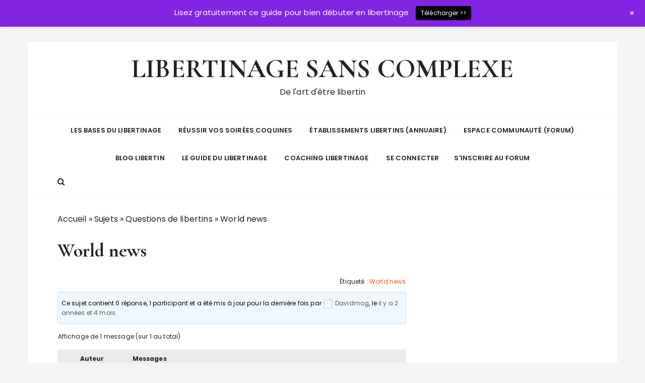

--- FILE ---
content_type: text/html; charset=UTF-8
request_url: https://libertinage-sans-complexe.com/forums/topic/world-news/
body_size: 21320
content:
<!doctype html>
<html dir="ltr" lang="fr-FR" prefix="og: https://ogp.me/ns#">
<head>
	<meta charset="UTF-8">
	<meta name="viewport" content="width=device-width, initial-scale=1">
	<link rel="profile" href="https://gmpg.org/xfn/11">

	
		<!-- All in One SEO 4.4.5.1 - aioseo.com -->
		<meta name="description" content="Step into the world of poker&#039;s greatest illusions and TV moments that left us in awe. From unbelievable bluffs to heart-pounding showdowns, these legendary moments will keep you on the edge of your seat. Check out the full article - https://thakafaa.com/%D8%A3%D8%B9%D8%B8%D9%85-%D8%AE%D8%AF%D8%B9-%D8%A7%D9%84%D8%A8%D9%88%D9%83%D8%B1-%D9%84%D8%AD%D8%B8%D8%A7%D8%AA-%D8%AA%D9%84%D9%81%D8%B2%D9%8A%D9%88%D9%86%D9%8A%D8%A9-%D9%84%D8%A7-%D8%AA%D9%8F%D9%86/ for an unforgettable journey through the world of poker magic." />
		<meta name="robots" content="max-image-preview:large" />
		<link rel="canonical" href="https://libertinage-sans-complexe.com/forums/topic/world-news/" />
		<meta name="generator" content="All in One SEO (AIOSEO) 4.4.5.1" />
		<meta property="og:locale" content="fr_FR" />
		<meta property="og:site_name" content="LIBERTINAGE SANS COMPLEXE - De l&#039;art d&#039;être libertin" />
		<meta property="og:type" content="article" />
		<meta property="og:title" content="World news - LIBERTINAGE SANS COMPLEXE" />
		<meta property="og:description" content="Step into the world of poker&#039;s greatest illusions and TV moments that left us in awe. From unbelievable bluffs to heart-pounding showdowns, these legendary moments will keep you on the edge of your seat. Check out the full article - https://thakafaa.com/%D8%A3%D8%B9%D8%B8%D9%85-%D8%AE%D8%AF%D8%B9-%D8%A7%D9%84%D8%A8%D9%88%D9%83%D8%B1-%D9%84%D8%AD%D8%B8%D8%A7%D8%AA-%D8%AA%D9%84%D9%81%D8%B2%D9%8A%D9%88%D9%86%D9%8A%D8%A9-%D9%84%D8%A7-%D8%AA%D9%8F%D9%86/ for an unforgettable journey through the world of poker magic." />
		<meta property="og:url" content="https://libertinage-sans-complexe.com/forums/topic/world-news/" />
		<meta property="article:published_time" content="2023-09-06T12:28:19+00:00" />
		<meta property="article:modified_time" content="2023-09-06T12:28:19+00:00" />
		<meta name="twitter:card" content="summary_large_image" />
		<meta name="twitter:title" content="World news - LIBERTINAGE SANS COMPLEXE" />
		<meta name="twitter:description" content="Step into the world of poker&#039;s greatest illusions and TV moments that left us in awe. From unbelievable bluffs to heart-pounding showdowns, these legendary moments will keep you on the edge of your seat. Check out the full article - https://thakafaa.com/%D8%A3%D8%B9%D8%B8%D9%85-%D8%AE%D8%AF%D8%B9-%D8%A7%D9%84%D8%A8%D9%88%D9%83%D8%B1-%D9%84%D8%AD%D8%B8%D8%A7%D8%AA-%D8%AA%D9%84%D9%81%D8%B2%D9%8A%D9%88%D9%86%D9%8A%D8%A9-%D9%84%D8%A7-%D8%AA%D9%8F%D9%86/ for an unforgettable journey through the world of poker magic." />
		<script type="application/ld+json" class="aioseo-schema">
			{"@context":"https:\/\/schema.org","@graph":[{"@type":"BreadcrumbList","@id":"https:\/\/libertinage-sans-complexe.com\/forums\/topic\/world-news\/#breadcrumblist","itemListElement":[{"@type":"ListItem","@id":"https:\/\/libertinage-sans-complexe.com\/#listItem","position":1,"item":{"@type":"WebPage","@id":"https:\/\/libertinage-sans-complexe.com\/","name":"Accueil","description":"Libertinage Sans Complexe est le site de r\u00e9f\u00e9rence pour les libertins d\u00e9butants, libertins curieux, libertins amateurs et libertins exp\u00e9riment\u00e9s qui souhaitent partager leur(s) exp\u00e9rience(s). Sur ce site qui parle de libertinage, nous vous proposons un voyage dans le monde du libertinage pour vous aider \u00e0 y voir plus clair, pour mieux comprendre l\u2019univers, pour faire","url":"https:\/\/libertinage-sans-complexe.com\/"},"nextItem":"https:\/\/libertinage-sans-complexe.com\/forums\/topic\/world-news\/#listItem"},{"@type":"ListItem","@id":"https:\/\/libertinage-sans-complexe.com\/forums\/topic\/world-news\/#listItem","position":2,"item":{"@type":"WebPage","@id":"https:\/\/libertinage-sans-complexe.com\/forums\/topic\/world-news\/","name":"World news","description":"Step into the world of poker's greatest illusions and TV moments that left us in awe. From unbelievable bluffs to heart-pounding showdowns, these legendary moments will keep you on the edge of your seat. Check out the full article - https:\/\/thakafaa.com\/%D8%A3%D8%B9%D8%B8%D9%85-%D8%AE%D8%AF%D8%B9-%D8%A7%D9%84%D8%A8%D9%88%D9%83%D8%B1-%D9%84%D8%AD%D8%B8%D8%A7%D8%AA-%D8%AA%D9%84%D9%81%D8%B2%D9%8A%D9%88%D9%86%D9%8A%D8%A9-%D9%84%D8%A7-%D8%AA%D9%8F%D9%86\/ for an unforgettable journey through the world of poker magic.","url":"https:\/\/libertinage-sans-complexe.com\/forums\/topic\/world-news\/"},"previousItem":"https:\/\/libertinage-sans-complexe.com\/#listItem"}]},{"@type":"Organization","@id":"https:\/\/libertinage-sans-complexe.com\/#organization","name":"LIBERTINAGE SANS COMPLEXE","url":"https:\/\/libertinage-sans-complexe.com\/"},{"@type":"Person","@id":"https:\/\/libertinage-sans-complexe.com\/author\/davidmog\/#author","url":"https:\/\/libertinage-sans-complexe.com\/author\/davidmog\/","name":"Davidmog","image":{"@type":"ImageObject","@id":"https:\/\/libertinage-sans-complexe.com\/forums\/topic\/world-news\/#authorImage","url":"https:\/\/secure.gravatar.com\/avatar\/d17a37ea0b55c17ed53377c72d9f5b84?s=96&d=blank&r=g","width":96,"height":96,"caption":"Davidmog"}},{"@type":"WebPage","@id":"https:\/\/libertinage-sans-complexe.com\/forums\/topic\/world-news\/#webpage","url":"https:\/\/libertinage-sans-complexe.com\/forums\/topic\/world-news\/","name":"World news - LIBERTINAGE SANS COMPLEXE","description":"Step into the world of poker's greatest illusions and TV moments that left us in awe. From unbelievable bluffs to heart-pounding showdowns, these legendary moments will keep you on the edge of your seat. Check out the full article - https:\/\/thakafaa.com\/%D8%A3%D8%B9%D8%B8%D9%85-%D8%AE%D8%AF%D8%B9-%D8%A7%D9%84%D8%A8%D9%88%D9%83%D8%B1-%D9%84%D8%AD%D8%B8%D8%A7%D8%AA-%D8%AA%D9%84%D9%81%D8%B2%D9%8A%D9%88%D9%86%D9%8A%D8%A9-%D9%84%D8%A7-%D8%AA%D9%8F%D9%86\/ for an unforgettable journey through the world of poker magic.","inLanguage":"fr-FR","isPartOf":{"@id":"https:\/\/libertinage-sans-complexe.com\/#website"},"breadcrumb":{"@id":"https:\/\/libertinage-sans-complexe.com\/forums\/topic\/world-news\/#breadcrumblist"},"author":{"@id":"https:\/\/libertinage-sans-complexe.com\/author\/davidmog\/#author"},"creator":{"@id":"https:\/\/libertinage-sans-complexe.com\/author\/davidmog\/#author"},"datePublished":"2023-09-06T12:28:19+02:00","dateModified":"2023-09-06T12:28:19+02:00"},{"@type":"WebSite","@id":"https:\/\/libertinage-sans-complexe.com\/#website","url":"https:\/\/libertinage-sans-complexe.com\/","name":"LIBERTINAGE SANS COMPLEXE","description":"De l'art d'\u00eatre libertin","inLanguage":"fr-FR","publisher":{"@id":"https:\/\/libertinage-sans-complexe.com\/#organization"}}]}
		</script>
		<!-- All in One SEO -->


	<!-- This site is optimized with the Yoast SEO plugin v21.0 - https://yoast.com/wordpress/plugins/seo/ -->
	<title>World news - LIBERTINAGE SANS COMPLEXE</title>
	<link rel="canonical" href="https://libertinage-sans-complexe.com/forums/topic/world-news/" />
	<meta property="og:locale" content="fr_FR" />
	<meta property="og:type" content="article" />
	<meta property="og:title" content="World news - LIBERTINAGE SANS COMPLEXE" />
	<meta property="og:description" content="Step into the world of poker&#039;s greatest illusions and TV moments that left us in awe. From unbelievable bluffs to heart-pounding showdowns, these legendary moments will keep you on the edge of your seat. Check out the full article -..." />
	<meta property="og:url" content="https://libertinage-sans-complexe.com/forums/topic/world-news/" />
	<meta property="og:site_name" content="LIBERTINAGE SANS COMPLEXE" />
	<meta name="twitter:card" content="summary_large_image" />
	<meta name="twitter:label1" content="Durée de lecture estimée" />
	<meta name="twitter:data1" content="1 minute" />
	<script type="application/ld+json" class="yoast-schema-graph">{"@context":"https://schema.org","@graph":[{"@type":"WebPage","@id":"https://libertinage-sans-complexe.com/forums/topic/world-news/","url":"https://libertinage-sans-complexe.com/forums/topic/world-news/","name":"World news - LIBERTINAGE SANS COMPLEXE","isPartOf":{"@id":"https://libertinage-sans-complexe.com/#website"},"datePublished":"2023-09-06T12:28:19+00:00","dateModified":"2023-09-06T12:28:19+00:00","breadcrumb":{"@id":"https://libertinage-sans-complexe.com/forums/topic/world-news/#breadcrumb"},"inLanguage":"fr-FR","potentialAction":[{"@type":"ReadAction","target":["https://libertinage-sans-complexe.com/forums/topic/world-news/"]}]},{"@type":"BreadcrumbList","@id":"https://libertinage-sans-complexe.com/forums/topic/world-news/#breadcrumb","itemListElement":[{"@type":"ListItem","position":1,"name":"Accueil","item":"https://libertinage-sans-complexe.com/"},{"@type":"ListItem","position":2,"name":"Sujets","item":"https://libertinage-sans-complexe.com/topics/"},{"@type":"ListItem","position":3,"name":"Questions de libertins","item":"https://libertinage-sans-complexe.com/forums/forum/questions-de-libertins/"},{"@type":"ListItem","position":4,"name":"World news"}]},{"@type":"WebSite","@id":"https://libertinage-sans-complexe.com/#website","url":"https://libertinage-sans-complexe.com/","name":"LIBERTINAGE SANS COMPLEXE","description":"De l&#039;art d&#039;être libertin","potentialAction":[{"@type":"SearchAction","target":{"@type":"EntryPoint","urlTemplate":"https://libertinage-sans-complexe.com/?s={search_term_string}"},"query-input":"required name=search_term_string"}],"inLanguage":"fr-FR"}]}</script>
	<!-- / Yoast SEO plugin. -->


<link rel='dns-prefetch' href='//ajax.googleapis.com' />
<link rel='dns-prefetch' href='//fonts.googleapis.com' />
<link rel="alternate" type="application/rss+xml" title="LIBERTINAGE SANS COMPLEXE &raquo; Flux" href="https://libertinage-sans-complexe.com/feed/" />
<link rel="alternate" type="application/rss+xml" title="LIBERTINAGE SANS COMPLEXE &raquo; Flux des commentaires" href="https://libertinage-sans-complexe.com/comments/feed/" />
		<!-- This site uses the Google Analytics by MonsterInsights plugin v8.19 - Using Analytics tracking - https://www.monsterinsights.com/ -->
							<script src="//www.googletagmanager.com/gtag/js?id=G-ETQJ9Q27JH"  data-cfasync="false" data-wpfc-render="false" type="text/javascript" async></script>
			<script data-cfasync="false" data-wpfc-render="false" type="text/javascript">
				var mi_version = '8.19';
				var mi_track_user = true;
				var mi_no_track_reason = '';
				
								var disableStrs = [
										'ga-disable-G-ETQJ9Q27JH',
									];

				/* Function to detect opted out users */
				function __gtagTrackerIsOptedOut() {
					for (var index = 0; index < disableStrs.length; index++) {
						if (document.cookie.indexOf(disableStrs[index] + '=true') > -1) {
							return true;
						}
					}

					return false;
				}

				/* Disable tracking if the opt-out cookie exists. */
				if (__gtagTrackerIsOptedOut()) {
					for (var index = 0; index < disableStrs.length; index++) {
						window[disableStrs[index]] = true;
					}
				}

				/* Opt-out function */
				function __gtagTrackerOptout() {
					for (var index = 0; index < disableStrs.length; index++) {
						document.cookie = disableStrs[index] + '=true; expires=Thu, 31 Dec 2099 23:59:59 UTC; path=/';
						window[disableStrs[index]] = true;
					}
				}

				if ('undefined' === typeof gaOptout) {
					function gaOptout() {
						__gtagTrackerOptout();
					}
				}
								window.dataLayer = window.dataLayer || [];

				window.MonsterInsightsDualTracker = {
					helpers: {},
					trackers: {},
				};
				if (mi_track_user) {
					function __gtagDataLayer() {
						dataLayer.push(arguments);
					}

					function __gtagTracker(type, name, parameters) {
						if (!parameters) {
							parameters = {};
						}

						if (parameters.send_to) {
							__gtagDataLayer.apply(null, arguments);
							return;
						}

						if (type === 'event') {
														parameters.send_to = monsterinsights_frontend.v4_id;
							var hookName = name;
							if (typeof parameters['event_category'] !== 'undefined') {
								hookName = parameters['event_category'] + ':' + name;
							}

							if (typeof MonsterInsightsDualTracker.trackers[hookName] !== 'undefined') {
								MonsterInsightsDualTracker.trackers[hookName](parameters);
							} else {
								__gtagDataLayer('event', name, parameters);
							}
							
						} else {
							__gtagDataLayer.apply(null, arguments);
						}
					}

					__gtagTracker('js', new Date());
					__gtagTracker('set', {
						'developer_id.dZGIzZG': true,
											});
										__gtagTracker('config', 'G-ETQJ9Q27JH', {"forceSSL":"true"} );
															window.gtag = __gtagTracker;										(function () {
						/* https://developers.google.com/analytics/devguides/collection/analyticsjs/ */
						/* ga and __gaTracker compatibility shim. */
						var noopfn = function () {
							return null;
						};
						var newtracker = function () {
							return new Tracker();
						};
						var Tracker = function () {
							return null;
						};
						var p = Tracker.prototype;
						p.get = noopfn;
						p.set = noopfn;
						p.send = function () {
							var args = Array.prototype.slice.call(arguments);
							args.unshift('send');
							__gaTracker.apply(null, args);
						};
						var __gaTracker = function () {
							var len = arguments.length;
							if (len === 0) {
								return;
							}
							var f = arguments[len - 1];
							if (typeof f !== 'object' || f === null || typeof f.hitCallback !== 'function') {
								if ('send' === arguments[0]) {
									var hitConverted, hitObject = false, action;
									if ('event' === arguments[1]) {
										if ('undefined' !== typeof arguments[3]) {
											hitObject = {
												'eventAction': arguments[3],
												'eventCategory': arguments[2],
												'eventLabel': arguments[4],
												'value': arguments[5] ? arguments[5] : 1,
											}
										}
									}
									if ('pageview' === arguments[1]) {
										if ('undefined' !== typeof arguments[2]) {
											hitObject = {
												'eventAction': 'page_view',
												'page_path': arguments[2],
											}
										}
									}
									if (typeof arguments[2] === 'object') {
										hitObject = arguments[2];
									}
									if (typeof arguments[5] === 'object') {
										Object.assign(hitObject, arguments[5]);
									}
									if ('undefined' !== typeof arguments[1].hitType) {
										hitObject = arguments[1];
										if ('pageview' === hitObject.hitType) {
											hitObject.eventAction = 'page_view';
										}
									}
									if (hitObject) {
										action = 'timing' === arguments[1].hitType ? 'timing_complete' : hitObject.eventAction;
										hitConverted = mapArgs(hitObject);
										__gtagTracker('event', action, hitConverted);
									}
								}
								return;
							}

							function mapArgs(args) {
								var arg, hit = {};
								var gaMap = {
									'eventCategory': 'event_category',
									'eventAction': 'event_action',
									'eventLabel': 'event_label',
									'eventValue': 'event_value',
									'nonInteraction': 'non_interaction',
									'timingCategory': 'event_category',
									'timingVar': 'name',
									'timingValue': 'value',
									'timingLabel': 'event_label',
									'page': 'page_path',
									'location': 'page_location',
									'title': 'page_title',
								};
								for (arg in args) {
																		if (!(!args.hasOwnProperty(arg) || !gaMap.hasOwnProperty(arg))) {
										hit[gaMap[arg]] = args[arg];
									} else {
										hit[arg] = args[arg];
									}
								}
								return hit;
							}

							try {
								f.hitCallback();
							} catch (ex) {
							}
						};
						__gaTracker.create = newtracker;
						__gaTracker.getByName = newtracker;
						__gaTracker.getAll = function () {
							return [];
						};
						__gaTracker.remove = noopfn;
						__gaTracker.loaded = true;
						window['__gaTracker'] = __gaTracker;
					})();
									} else {
										console.log("");
					(function () {
						function __gtagTracker() {
							return null;
						}

						window['__gtagTracker'] = __gtagTracker;
						window['gtag'] = __gtagTracker;
					})();
									}
			</script>
				<!-- / Google Analytics by MonsterInsights -->
		<script type="text/javascript">
window._wpemojiSettings = {"baseUrl":"https:\/\/s.w.org\/images\/core\/emoji\/14.0.0\/72x72\/","ext":".png","svgUrl":"https:\/\/s.w.org\/images\/core\/emoji\/14.0.0\/svg\/","svgExt":".svg","source":{"concatemoji":"https:\/\/libertinage-sans-complexe.com\/wp-includes\/js\/wp-emoji-release.min.js?ver=6.3.7"}};
/*! This file is auto-generated */
!function(i,n){var o,s,e;function c(e){try{var t={supportTests:e,timestamp:(new Date).valueOf()};sessionStorage.setItem(o,JSON.stringify(t))}catch(e){}}function p(e,t,n){e.clearRect(0,0,e.canvas.width,e.canvas.height),e.fillText(t,0,0);var t=new Uint32Array(e.getImageData(0,0,e.canvas.width,e.canvas.height).data),r=(e.clearRect(0,0,e.canvas.width,e.canvas.height),e.fillText(n,0,0),new Uint32Array(e.getImageData(0,0,e.canvas.width,e.canvas.height).data));return t.every(function(e,t){return e===r[t]})}function u(e,t,n){switch(t){case"flag":return n(e,"\ud83c\udff3\ufe0f\u200d\u26a7\ufe0f","\ud83c\udff3\ufe0f\u200b\u26a7\ufe0f")?!1:!n(e,"\ud83c\uddfa\ud83c\uddf3","\ud83c\uddfa\u200b\ud83c\uddf3")&&!n(e,"\ud83c\udff4\udb40\udc67\udb40\udc62\udb40\udc65\udb40\udc6e\udb40\udc67\udb40\udc7f","\ud83c\udff4\u200b\udb40\udc67\u200b\udb40\udc62\u200b\udb40\udc65\u200b\udb40\udc6e\u200b\udb40\udc67\u200b\udb40\udc7f");case"emoji":return!n(e,"\ud83e\udef1\ud83c\udffb\u200d\ud83e\udef2\ud83c\udfff","\ud83e\udef1\ud83c\udffb\u200b\ud83e\udef2\ud83c\udfff")}return!1}function f(e,t,n){var r="undefined"!=typeof WorkerGlobalScope&&self instanceof WorkerGlobalScope?new OffscreenCanvas(300,150):i.createElement("canvas"),a=r.getContext("2d",{willReadFrequently:!0}),o=(a.textBaseline="top",a.font="600 32px Arial",{});return e.forEach(function(e){o[e]=t(a,e,n)}),o}function t(e){var t=i.createElement("script");t.src=e,t.defer=!0,i.head.appendChild(t)}"undefined"!=typeof Promise&&(o="wpEmojiSettingsSupports",s=["flag","emoji"],n.supports={everything:!0,everythingExceptFlag:!0},e=new Promise(function(e){i.addEventListener("DOMContentLoaded",e,{once:!0})}),new Promise(function(t){var n=function(){try{var e=JSON.parse(sessionStorage.getItem(o));if("object"==typeof e&&"number"==typeof e.timestamp&&(new Date).valueOf()<e.timestamp+604800&&"object"==typeof e.supportTests)return e.supportTests}catch(e){}return null}();if(!n){if("undefined"!=typeof Worker&&"undefined"!=typeof OffscreenCanvas&&"undefined"!=typeof URL&&URL.createObjectURL&&"undefined"!=typeof Blob)try{var e="postMessage("+f.toString()+"("+[JSON.stringify(s),u.toString(),p.toString()].join(",")+"));",r=new Blob([e],{type:"text/javascript"}),a=new Worker(URL.createObjectURL(r),{name:"wpTestEmojiSupports"});return void(a.onmessage=function(e){c(n=e.data),a.terminate(),t(n)})}catch(e){}c(n=f(s,u,p))}t(n)}).then(function(e){for(var t in e)n.supports[t]=e[t],n.supports.everything=n.supports.everything&&n.supports[t],"flag"!==t&&(n.supports.everythingExceptFlag=n.supports.everythingExceptFlag&&n.supports[t]);n.supports.everythingExceptFlag=n.supports.everythingExceptFlag&&!n.supports.flag,n.DOMReady=!1,n.readyCallback=function(){n.DOMReady=!0}}).then(function(){return e}).then(function(){var e;n.supports.everything||(n.readyCallback(),(e=n.source||{}).concatemoji?t(e.concatemoji):e.wpemoji&&e.twemoji&&(t(e.twemoji),t(e.wpemoji)))}))}((window,document),window._wpemojiSettings);
</script>
<style type="text/css">
img.wp-smiley,
img.emoji {
	display: inline !important;
	border: none !important;
	box-shadow: none !important;
	height: 1em !important;
	width: 1em !important;
	margin: 0 0.07em !important;
	vertical-align: -0.1em !important;
	background: none !important;
	padding: 0 !important;
}
</style>
	<link rel='stylesheet' id='wp-notification-bars-css' href='https://libertinage-sans-complexe.com/wp-content/plugins/wp-notification-bars/public/css/wp-notification-bars-public.css?ver=1.0.12' type='text/css' media='all' />
<link rel='stylesheet' id='wp-block-library-css' href='https://libertinage-sans-complexe.com/wp-includes/css/dist/block-library/style.min.css?ver=6.3.7' type='text/css' media='all' />
<style id='wp-block-library-theme-inline-css' type='text/css'>
.wp-block-audio figcaption{color:#555;font-size:13px;text-align:center}.is-dark-theme .wp-block-audio figcaption{color:hsla(0,0%,100%,.65)}.wp-block-audio{margin:0 0 1em}.wp-block-code{border:1px solid #ccc;border-radius:4px;font-family:Menlo,Consolas,monaco,monospace;padding:.8em 1em}.wp-block-embed figcaption{color:#555;font-size:13px;text-align:center}.is-dark-theme .wp-block-embed figcaption{color:hsla(0,0%,100%,.65)}.wp-block-embed{margin:0 0 1em}.blocks-gallery-caption{color:#555;font-size:13px;text-align:center}.is-dark-theme .blocks-gallery-caption{color:hsla(0,0%,100%,.65)}.wp-block-image figcaption{color:#555;font-size:13px;text-align:center}.is-dark-theme .wp-block-image figcaption{color:hsla(0,0%,100%,.65)}.wp-block-image{margin:0 0 1em}.wp-block-pullquote{border-bottom:4px solid;border-top:4px solid;color:currentColor;margin-bottom:1.75em}.wp-block-pullquote cite,.wp-block-pullquote footer,.wp-block-pullquote__citation{color:currentColor;font-size:.8125em;font-style:normal;text-transform:uppercase}.wp-block-quote{border-left:.25em solid;margin:0 0 1.75em;padding-left:1em}.wp-block-quote cite,.wp-block-quote footer{color:currentColor;font-size:.8125em;font-style:normal;position:relative}.wp-block-quote.has-text-align-right{border-left:none;border-right:.25em solid;padding-left:0;padding-right:1em}.wp-block-quote.has-text-align-center{border:none;padding-left:0}.wp-block-quote.is-large,.wp-block-quote.is-style-large,.wp-block-quote.is-style-plain{border:none}.wp-block-search .wp-block-search__label{font-weight:700}.wp-block-search__button{border:1px solid #ccc;padding:.375em .625em}:where(.wp-block-group.has-background){padding:1.25em 2.375em}.wp-block-separator.has-css-opacity{opacity:.4}.wp-block-separator{border:none;border-bottom:2px solid;margin-left:auto;margin-right:auto}.wp-block-separator.has-alpha-channel-opacity{opacity:1}.wp-block-separator:not(.is-style-wide):not(.is-style-dots){width:100px}.wp-block-separator.has-background:not(.is-style-dots){border-bottom:none;height:1px}.wp-block-separator.has-background:not(.is-style-wide):not(.is-style-dots){height:2px}.wp-block-table{margin:0 0 1em}.wp-block-table td,.wp-block-table th{word-break:normal}.wp-block-table figcaption{color:#555;font-size:13px;text-align:center}.is-dark-theme .wp-block-table figcaption{color:hsla(0,0%,100%,.65)}.wp-block-video figcaption{color:#555;font-size:13px;text-align:center}.is-dark-theme .wp-block-video figcaption{color:hsla(0,0%,100%,.65)}.wp-block-video{margin:0 0 1em}.wp-block-template-part.has-background{margin-bottom:0;margin-top:0;padding:1.25em 2.375em}
</style>
<style id='classic-theme-styles-inline-css' type='text/css'>
/*! This file is auto-generated */
.wp-block-button__link{color:#fff;background-color:#32373c;border-radius:9999px;box-shadow:none;text-decoration:none;padding:calc(.667em + 2px) calc(1.333em + 2px);font-size:1.125em}.wp-block-file__button{background:#32373c;color:#fff;text-decoration:none}
</style>
<style id='global-styles-inline-css' type='text/css'>
body{--wp--preset--color--black: #000000;--wp--preset--color--cyan-bluish-gray: #abb8c3;--wp--preset--color--white: #ffffff;--wp--preset--color--pale-pink: #f78da7;--wp--preset--color--vivid-red: #cf2e2e;--wp--preset--color--luminous-vivid-orange: #ff6900;--wp--preset--color--luminous-vivid-amber: #fcb900;--wp--preset--color--light-green-cyan: #7bdcb5;--wp--preset--color--vivid-green-cyan: #00d084;--wp--preset--color--pale-cyan-blue: #8ed1fc;--wp--preset--color--vivid-cyan-blue: #0693e3;--wp--preset--color--vivid-purple: #9b51e0;--wp--preset--gradient--vivid-cyan-blue-to-vivid-purple: linear-gradient(135deg,rgba(6,147,227,1) 0%,rgb(155,81,224) 100%);--wp--preset--gradient--light-green-cyan-to-vivid-green-cyan: linear-gradient(135deg,rgb(122,220,180) 0%,rgb(0,208,130) 100%);--wp--preset--gradient--luminous-vivid-amber-to-luminous-vivid-orange: linear-gradient(135deg,rgba(252,185,0,1) 0%,rgba(255,105,0,1) 100%);--wp--preset--gradient--luminous-vivid-orange-to-vivid-red: linear-gradient(135deg,rgba(255,105,0,1) 0%,rgb(207,46,46) 100%);--wp--preset--gradient--very-light-gray-to-cyan-bluish-gray: linear-gradient(135deg,rgb(238,238,238) 0%,rgb(169,184,195) 100%);--wp--preset--gradient--cool-to-warm-spectrum: linear-gradient(135deg,rgb(74,234,220) 0%,rgb(151,120,209) 20%,rgb(207,42,186) 40%,rgb(238,44,130) 60%,rgb(251,105,98) 80%,rgb(254,248,76) 100%);--wp--preset--gradient--blush-light-purple: linear-gradient(135deg,rgb(255,206,236) 0%,rgb(152,150,240) 100%);--wp--preset--gradient--blush-bordeaux: linear-gradient(135deg,rgb(254,205,165) 0%,rgb(254,45,45) 50%,rgb(107,0,62) 100%);--wp--preset--gradient--luminous-dusk: linear-gradient(135deg,rgb(255,203,112) 0%,rgb(199,81,192) 50%,rgb(65,88,208) 100%);--wp--preset--gradient--pale-ocean: linear-gradient(135deg,rgb(255,245,203) 0%,rgb(182,227,212) 50%,rgb(51,167,181) 100%);--wp--preset--gradient--electric-grass: linear-gradient(135deg,rgb(202,248,128) 0%,rgb(113,206,126) 100%);--wp--preset--gradient--midnight: linear-gradient(135deg,rgb(2,3,129) 0%,rgb(40,116,252) 100%);--wp--preset--font-size--small: 13px;--wp--preset--font-size--medium: 20px;--wp--preset--font-size--large: 36px;--wp--preset--font-size--x-large: 42px;--wp--preset--spacing--20: 0.44rem;--wp--preset--spacing--30: 0.67rem;--wp--preset--spacing--40: 1rem;--wp--preset--spacing--50: 1.5rem;--wp--preset--spacing--60: 2.25rem;--wp--preset--spacing--70: 3.38rem;--wp--preset--spacing--80: 5.06rem;--wp--preset--shadow--natural: 6px 6px 9px rgba(0, 0, 0, 0.2);--wp--preset--shadow--deep: 12px 12px 50px rgba(0, 0, 0, 0.4);--wp--preset--shadow--sharp: 6px 6px 0px rgba(0, 0, 0, 0.2);--wp--preset--shadow--outlined: 6px 6px 0px -3px rgba(255, 255, 255, 1), 6px 6px rgba(0, 0, 0, 1);--wp--preset--shadow--crisp: 6px 6px 0px rgba(0, 0, 0, 1);}:where(.is-layout-flex){gap: 0.5em;}:where(.is-layout-grid){gap: 0.5em;}body .is-layout-flow > .alignleft{float: left;margin-inline-start: 0;margin-inline-end: 2em;}body .is-layout-flow > .alignright{float: right;margin-inline-start: 2em;margin-inline-end: 0;}body .is-layout-flow > .aligncenter{margin-left: auto !important;margin-right: auto !important;}body .is-layout-constrained > .alignleft{float: left;margin-inline-start: 0;margin-inline-end: 2em;}body .is-layout-constrained > .alignright{float: right;margin-inline-start: 2em;margin-inline-end: 0;}body .is-layout-constrained > .aligncenter{margin-left: auto !important;margin-right: auto !important;}body .is-layout-constrained > :where(:not(.alignleft):not(.alignright):not(.alignfull)){max-width: var(--wp--style--global--content-size);margin-left: auto !important;margin-right: auto !important;}body .is-layout-constrained > .alignwide{max-width: var(--wp--style--global--wide-size);}body .is-layout-flex{display: flex;}body .is-layout-flex{flex-wrap: wrap;align-items: center;}body .is-layout-flex > *{margin: 0;}body .is-layout-grid{display: grid;}body .is-layout-grid > *{margin: 0;}:where(.wp-block-columns.is-layout-flex){gap: 2em;}:where(.wp-block-columns.is-layout-grid){gap: 2em;}:where(.wp-block-post-template.is-layout-flex){gap: 1.25em;}:where(.wp-block-post-template.is-layout-grid){gap: 1.25em;}.has-black-color{color: var(--wp--preset--color--black) !important;}.has-cyan-bluish-gray-color{color: var(--wp--preset--color--cyan-bluish-gray) !important;}.has-white-color{color: var(--wp--preset--color--white) !important;}.has-pale-pink-color{color: var(--wp--preset--color--pale-pink) !important;}.has-vivid-red-color{color: var(--wp--preset--color--vivid-red) !important;}.has-luminous-vivid-orange-color{color: var(--wp--preset--color--luminous-vivid-orange) !important;}.has-luminous-vivid-amber-color{color: var(--wp--preset--color--luminous-vivid-amber) !important;}.has-light-green-cyan-color{color: var(--wp--preset--color--light-green-cyan) !important;}.has-vivid-green-cyan-color{color: var(--wp--preset--color--vivid-green-cyan) !important;}.has-pale-cyan-blue-color{color: var(--wp--preset--color--pale-cyan-blue) !important;}.has-vivid-cyan-blue-color{color: var(--wp--preset--color--vivid-cyan-blue) !important;}.has-vivid-purple-color{color: var(--wp--preset--color--vivid-purple) !important;}.has-black-background-color{background-color: var(--wp--preset--color--black) !important;}.has-cyan-bluish-gray-background-color{background-color: var(--wp--preset--color--cyan-bluish-gray) !important;}.has-white-background-color{background-color: var(--wp--preset--color--white) !important;}.has-pale-pink-background-color{background-color: var(--wp--preset--color--pale-pink) !important;}.has-vivid-red-background-color{background-color: var(--wp--preset--color--vivid-red) !important;}.has-luminous-vivid-orange-background-color{background-color: var(--wp--preset--color--luminous-vivid-orange) !important;}.has-luminous-vivid-amber-background-color{background-color: var(--wp--preset--color--luminous-vivid-amber) !important;}.has-light-green-cyan-background-color{background-color: var(--wp--preset--color--light-green-cyan) !important;}.has-vivid-green-cyan-background-color{background-color: var(--wp--preset--color--vivid-green-cyan) !important;}.has-pale-cyan-blue-background-color{background-color: var(--wp--preset--color--pale-cyan-blue) !important;}.has-vivid-cyan-blue-background-color{background-color: var(--wp--preset--color--vivid-cyan-blue) !important;}.has-vivid-purple-background-color{background-color: var(--wp--preset--color--vivid-purple) !important;}.has-black-border-color{border-color: var(--wp--preset--color--black) !important;}.has-cyan-bluish-gray-border-color{border-color: var(--wp--preset--color--cyan-bluish-gray) !important;}.has-white-border-color{border-color: var(--wp--preset--color--white) !important;}.has-pale-pink-border-color{border-color: var(--wp--preset--color--pale-pink) !important;}.has-vivid-red-border-color{border-color: var(--wp--preset--color--vivid-red) !important;}.has-luminous-vivid-orange-border-color{border-color: var(--wp--preset--color--luminous-vivid-orange) !important;}.has-luminous-vivid-amber-border-color{border-color: var(--wp--preset--color--luminous-vivid-amber) !important;}.has-light-green-cyan-border-color{border-color: var(--wp--preset--color--light-green-cyan) !important;}.has-vivid-green-cyan-border-color{border-color: var(--wp--preset--color--vivid-green-cyan) !important;}.has-pale-cyan-blue-border-color{border-color: var(--wp--preset--color--pale-cyan-blue) !important;}.has-vivid-cyan-blue-border-color{border-color: var(--wp--preset--color--vivid-cyan-blue) !important;}.has-vivid-purple-border-color{border-color: var(--wp--preset--color--vivid-purple) !important;}.has-vivid-cyan-blue-to-vivid-purple-gradient-background{background: var(--wp--preset--gradient--vivid-cyan-blue-to-vivid-purple) !important;}.has-light-green-cyan-to-vivid-green-cyan-gradient-background{background: var(--wp--preset--gradient--light-green-cyan-to-vivid-green-cyan) !important;}.has-luminous-vivid-amber-to-luminous-vivid-orange-gradient-background{background: var(--wp--preset--gradient--luminous-vivid-amber-to-luminous-vivid-orange) !important;}.has-luminous-vivid-orange-to-vivid-red-gradient-background{background: var(--wp--preset--gradient--luminous-vivid-orange-to-vivid-red) !important;}.has-very-light-gray-to-cyan-bluish-gray-gradient-background{background: var(--wp--preset--gradient--very-light-gray-to-cyan-bluish-gray) !important;}.has-cool-to-warm-spectrum-gradient-background{background: var(--wp--preset--gradient--cool-to-warm-spectrum) !important;}.has-blush-light-purple-gradient-background{background: var(--wp--preset--gradient--blush-light-purple) !important;}.has-blush-bordeaux-gradient-background{background: var(--wp--preset--gradient--blush-bordeaux) !important;}.has-luminous-dusk-gradient-background{background: var(--wp--preset--gradient--luminous-dusk) !important;}.has-pale-ocean-gradient-background{background: var(--wp--preset--gradient--pale-ocean) !important;}.has-electric-grass-gradient-background{background: var(--wp--preset--gradient--electric-grass) !important;}.has-midnight-gradient-background{background: var(--wp--preset--gradient--midnight) !important;}.has-small-font-size{font-size: var(--wp--preset--font-size--small) !important;}.has-medium-font-size{font-size: var(--wp--preset--font-size--medium) !important;}.has-large-font-size{font-size: var(--wp--preset--font-size--large) !important;}.has-x-large-font-size{font-size: var(--wp--preset--font-size--x-large) !important;}
.wp-block-navigation a:where(:not(.wp-element-button)){color: inherit;}
:where(.wp-block-post-template.is-layout-flex){gap: 1.25em;}:where(.wp-block-post-template.is-layout-grid){gap: 1.25em;}
:where(.wp-block-columns.is-layout-flex){gap: 2em;}:where(.wp-block-columns.is-layout-grid){gap: 2em;}
.wp-block-pullquote{font-size: 1.5em;line-height: 1.6;}
</style>
<link rel='stylesheet' id='bbp-default-css' href='https://libertinage-sans-complexe.com/wp-content/plugins/bbpress/templates/default/css/bbpress.min.css?ver=2.6.9' type='text/css' media='all' />
<link rel='stylesheet' id='everest-toolkit-css' href='https://libertinage-sans-complexe.com/wp-content/plugins/everest-toolkit/public/css/everest-toolkit-public.css?ver=1.2.3' type='text/css' media='all' />
<link rel='stylesheet' id='inbound-shortcodes-css' href='https://libertinage-sans-complexe.com/wp-content/plugins/landing-pages//shared/shortcodes/css/frontend-render.css?ver=6.3.7' type='text/css' media='all' />
<link rel='stylesheet' id='style-pack-latest-activity-css' href='https://libertinage-sans-complexe.com/wp-content/plugins/bbp-style-pack//build/la-index.css?ver=6.3.7' type='text/css' media='all' />
<link rel='stylesheet' id='style-pack-login-css' href='https://libertinage-sans-complexe.com/wp-content/plugins/bbp-style-pack//build/login-index.css?ver=6.3.7' type='text/css' media='all' />
<link rel='stylesheet' id='style-pack-single-topic-information-css' href='https://libertinage-sans-complexe.com/wp-content/plugins/bbp-style-pack//build/ti-index.css?ver=6.3.7' type='text/css' media='all' />
<link rel='stylesheet' id='style-pack-single-forum-information-css' href='https://libertinage-sans-complexe.com/wp-content/plugins/bbp-style-pack//build/fi-index.css?ver=6.3.7' type='text/css' media='all' />
<link rel='stylesheet' id='style-pack-forums-list-css' href='https://libertinage-sans-complexe.com/wp-content/plugins/bbp-style-pack//build/flist-index.css?ver=6.3.7' type='text/css' media='all' />
<link rel='stylesheet' id='style-pack-topic-views-list-css' href='https://libertinage-sans-complexe.com/wp-content/plugins/bbp-style-pack//build/topic-views-index.css?ver=6.3.7' type='text/css' media='all' />
<link rel='stylesheet' id='style-pack-statistics-list-css' href='https://libertinage-sans-complexe.com/wp-content/plugins/bbp-style-pack//build/statistics-index.css?ver=6.3.7' type='text/css' media='all' />
<link rel='stylesheet' id='style-pack-search-form-css' href='https://libertinage-sans-complexe.com/wp-content/plugins/bbp-style-pack//build/search-index.css?ver=6.3.7' type='text/css' media='all' />
<link rel='stylesheet' id='bsp-css' href='https://libertinage-sans-complexe.com/wp-content/plugins/bbp-style-pack/css/bspstyle.css?ver=1693674121' type='text/css' media='screen' />
<link rel='stylesheet' id='dashicons-css' href='https://libertinage-sans-complexe.com/wp-includes/css/dashicons.min.css?ver=6.3.7' type='text/css' media='all' />
<link rel='stylesheet' id='wordpress-popular-posts-css-css' href='https://libertinage-sans-complexe.com/wp-content/plugins/wordpress-popular-posts/assets/css/wpp.css?ver=6.3.2' type='text/css' media='all' />
<link rel='stylesheet' id='gucherry-blog-style-css' href='https://libertinage-sans-complexe.com/wp-content/themes/gucherry-blog/style.css?ver=6.3.7' type='text/css' media='all' />
<link rel='stylesheet' id='gucherry-blog-google-fonts-css' href='//fonts.googleapis.com/css?family=Cormorant+Garamond%3A400%2C400i%2C500%2C500i%2C600%2C600i%2C700%2C700i%26display%3Dswap%7CPoppins%3A400%2C400i%2C500%2C600%2C700%2C700i&#038;subset=latin%2Clatin-ext&#038;ver=6.3.7' type='text/css' media='all' />
<link rel='stylesheet' id='gucherry-blog-main-css' href='https://libertinage-sans-complexe.com/wp-content/themes/gucherry-blog/everestthemes/assets/dist/css/main-style.css?ver=6.3.7' type='text/css' media='all' />
<link rel='stylesheet' id='gucherry-blog-woocommerce-style-css' href='https://libertinage-sans-complexe.com/wp-content/themes/gucherry-blog/everestthemes/woocommerce/woocommerce.css?ver=6.3.7' type='text/css' media='all' />
<link rel='stylesheet' id='simple-social-icons-font-css' href='https://libertinage-sans-complexe.com/wp-content/plugins/simple-social-icons/css/style.css?ver=3.0.2' type='text/css' media='all' />
<script type='text/javascript' src='https://libertinage-sans-complexe.com/wp-content/plugins/google-analytics-for-wordpress/assets/js/frontend-gtag.min.js?ver=8.19' id='monsterinsights-frontend-script-js'></script>
<script data-cfasync="false" data-wpfc-render="false" type="text/javascript" id='monsterinsights-frontend-script-js-extra'>/* <![CDATA[ */
var monsterinsights_frontend = {"js_events_tracking":"true","download_extensions":"doc,pdf,ppt,zip,xls,docx,pptx,xlsx","inbound_paths":"[]","home_url":"https:\/\/libertinage-sans-complexe.com","hash_tracking":"false","v4_id":"G-ETQJ9Q27JH"};/* ]]> */
</script>
<script type='text/javascript' src='https://libertinage-sans-complexe.com/wp-includes/js/jquery/jquery.min.js?ver=3.7.0' id='jquery-core-js'></script>
<script type='text/javascript' src='https://libertinage-sans-complexe.com/wp-includes/js/jquery/jquery-migrate.min.js?ver=3.4.1' id='jquery-migrate-js'></script>
<script type='text/javascript' src='https://libertinage-sans-complexe.com/wp-content/plugins/everest-toolkit/public/js/everest-toolkit-public.js?ver=1.2.3' id='everest-toolkit-js'></script>
<script type='text/javascript' id='pirate-forms-custom-spam-js-extra'>
/* <![CDATA[ */
var pf = {"spam":{"label":"Je suis humain !","value":"065ed9532c"}};
/* ]]> */
</script>
<script type='text/javascript' src='https://libertinage-sans-complexe.com/wp-content/plugins/pirate-forms/public/js/custom-spam.js?ver=6.3.7' id='pirate-forms-custom-spam-js'></script>
<script type='text/javascript' src='https://libertinage-sans-complexe.com/wp-content/plugins/wp-notification-bars/public/js/wp-notification-bars-public.js?ver=1.0.12' id='wp-notification-bars-js'></script>
<script id="wpp-json" type="application/json">
{"sampling_active":0,"sampling_rate":100,"ajax_url":"https:\/\/libertinage-sans-complexe.com\/wp-json\/wordpress-popular-posts\/v1\/popular-posts","api_url":"https:\/\/libertinage-sans-complexe.com\/wp-json\/wordpress-popular-posts","ID":10538,"token":"44835be951","lang":0,"debug":0}
</script>
<script type='text/javascript' src='https://libertinage-sans-complexe.com/wp-content/plugins/wordpress-popular-posts/assets/js/wpp.min.js?ver=6.3.2' id='wpp-js-js'></script>
<script type='text/javascript' id='inbound-analytics-js-extra'>
/* <![CDATA[ */
var inbound_settings = {"post_id":"10538","post_type":"topic","variation_id":"0","ip_address":"3.19.58.224","wp_lead_data":{"lead_id":null,"lead_email":null,"lead_uid":null,"lead_nonce":null},"admin_url":"https:\/\/libertinage-sans-complexe.com\/wp-admin\/admin-ajax.php","track_time":"2026\/01\/16 10:31:55","page_tracking":"off","search_tracking":"off","comment_tracking":"off","custom_mapping":[],"is_admin":"","ajax_nonce":"5f355a8d0a"};
/* ]]> */
</script>
<script type='text/javascript' src='https://libertinage-sans-complexe.com/wp-content/plugins/landing-pages//shared/assets/js/frontend/analytics/inboundAnalytics.min.js' id='inbound-analytics-js'></script>
<link rel="https://api.w.org/" href="https://libertinage-sans-complexe.com/wp-json/" /><link rel="EditURI" type="application/rsd+xml" title="RSD" href="https://libertinage-sans-complexe.com/xmlrpc.php?rsd" />
<meta name="generator" content="WordPress 6.3.7" />
<link rel='shortlink' href='https://libertinage-sans-complexe.com/?p=10538' />
<link rel="alternate" type="application/json+oembed" href="https://libertinage-sans-complexe.com/wp-json/oembed/1.0/embed?url=https%3A%2F%2Flibertinage-sans-complexe.com%2Fforums%2Ftopic%2Fworld-news%2F" />
<link rel="alternate" type="text/xml+oembed" href="https://libertinage-sans-complexe.com/wp-json/oembed/1.0/embed?url=https%3A%2F%2Flibertinage-sans-complexe.com%2Fforums%2Ftopic%2Fworld-news%2F&#038;format=xml" />
            <style id="wpp-loading-animation-styles">@-webkit-keyframes bgslide{from{background-position-x:0}to{background-position-x:-200%}}@keyframes bgslide{from{background-position-x:0}to{background-position-x:-200%}}.wpp-widget-placeholder,.wpp-widget-block-placeholder,.wpp-shortcode-placeholder{margin:0 auto;width:60px;height:3px;background:#dd3737;background:linear-gradient(90deg,#dd3737 0%,#571313 10%,#dd3737 100%);background-size:200% auto;border-radius:3px;-webkit-animation:bgslide 1s infinite linear;animation:bgslide 1s infinite linear}</style>
                <style type="text/css">  
       
        q,
        h1,
        h2,
        h3,
        h4,
        h5,
        h6, 
        .h1,
        .h2,
        .h3,
        .h4,
        .h5,
        .h6,
        blockquote,
        .site-title {

                        font-family: Cormorant Garamond;
                    }
            h1,
        h2,
        h3,
        h4,
        h5,
        h6, 
        .h1,
        .h2,
        .h3,
        .h4,
        .h5,
        .h6
        {
                    line-height: 1.1;
                    }
    
    </style>
        
    <meta name="generator" content="Elementor 3.15.3; features: e_dom_optimization, e_optimized_assets_loading, additional_custom_breakpoints; settings: css_print_method-internal, google_font-enabled, font_display-auto">
<style type="text/css" id="custom-background-css">
body.custom-background { background-color: #f4f4f4; }
</style>
	<link rel="icon" href="https://libertinage-sans-complexe.com/wp-content/uploads/2019/08/cropped-35066-1-32x32.png" sizes="32x32" />
<link rel="icon" href="https://libertinage-sans-complexe.com/wp-content/uploads/2019/08/cropped-35066-1-192x192.png" sizes="192x192" />
<link rel="apple-touch-icon" href="https://libertinage-sans-complexe.com/wp-content/uploads/2019/08/cropped-35066-1-180x180.png" />
<meta name="msapplication-TileImage" content="https://libertinage-sans-complexe.com/wp-content/uploads/2019/08/cropped-35066-1-270x270.png" />
		<style type="text/css" id="wp-custom-css">
			.copyright-info {display : none}
.author-box {display : none}
.canvas-trigger {display : none}		</style>
		</head>

<body data-rsssl=1 class="topic bbpress no-js topic-template-default single single-topic postid-10538 custom-background wp-embed-responsive boxed elementor-default elementor-kit-544">
	<div class="page-wrap">
	   <a class="skip-link screen-reader-text" href="#content">Passer au contenu</a>
		<header class="mastheader gc-header-s1">
			<div class="header-inner">
			   					<div class="gc-logo-block">
										<div class="gc-container">
						<div class="site-identity">
													<span class="site-title"><a href="https://libertinage-sans-complexe.com/" rel="home">LIBERTINAGE SANS COMPLEXE</a></span>
													<p class="site-description">De l&#039;art d&#039;être libertin</p>
												</div><!-- // site-identity -->
					</div><!-- // gc-container -->
				</div><!-- // gc-logo-block -->
				<div class="bottom-header">
					<div class="gc-container">
						<div class="gc-row">
							<div class="gc-col left">
								<div class="social-icons">
									<ul>
																			</ul>
								</div><!-- // social-icons -->
							</div><!-- // gc-col -->
							<div class="gc-col center">
								<div class="primary-navigation-wrap">
									<div class="menu-toggle">
										<span class="hamburger-bar"></span>
										<span class="hamburger-bar"></span>
										<span class="hamburger-bar"></span>
									</div><!-- .menu-toggle -->
									<nav id="site-navigation" class="site-navigation">
										<ul id="menu-menu-du-haut" class="primary-menu"><li id="menu-item-162" class="menu-item menu-item-type-custom menu-item-object-custom menu-item-has-children menu-item-162"><a href="#">Les bases du libertinage</a>
<ul class="sub-menu">
	<li id="menu-item-548" class="menu-item menu-item-type-custom menu-item-object-custom menu-item-548"><a href="https://lecoinseduction.com/le-guide-du-libertinage/">Initiation au libertinage</a></li>
	<li id="menu-item-64" class="menu-item menu-item-type-custom menu-item-object-custom menu-item-64"><a href="https://libertinage-sans-complexe.com/la-charte-du-libertin/">Notre charte du libertin</a></li>
	<li id="menu-item-16" class="menu-item menu-item-type-custom menu-item-object-custom menu-item-16"><a href="https://libertinage-sans-complexe.com/regles-dor-de-la-communaute-libertine/">Règles d&rsquo;Or</a></li>
	<li id="menu-item-19" class="menu-item menu-item-type-custom menu-item-object-custom menu-item-19"><a href="https://libertinage-sans-complexe.com/le-lexique-libertine/">Lexique libertin</a></li>
</ul>
</li>
<li id="menu-item-25" class="menu-item menu-item-type-custom menu-item-object-custom menu-item-has-children menu-item-25"><a href="#">Réussir vos soirées coquines</a>
<ul class="sub-menu">
	<li id="menu-item-367" class="menu-item menu-item-type-taxonomy menu-item-object-category menu-item-367"><a href="https://libertinage-sans-complexe.com/category/conseils-generaux/">Conseils généraux</a></li>
	<li id="menu-item-313" class="menu-item menu-item-type-taxonomy menu-item-object-category menu-item-313"><a href="https://libertinage-sans-complexe.com/category/site-libertin/">Faire des rencontres libertines en ligne</a></li>
	<li id="menu-item-20" class="menu-item menu-item-type-custom menu-item-object-custom menu-item-20"><a href="https://libertinage-sans-complexe.com/category/club-libertin/">Réussir vos soirées en clubs libertins</a></li>
	<li id="menu-item-166" class="menu-item menu-item-type-custom menu-item-object-custom menu-item-166"><a href="https://libertinage-sans-complexe.com/category/soiree-libertine-privee/">Réussir vos soirées libertines privées</a></li>
</ul>
</li>
<li id="menu-item-178" class="menu-item menu-item-type-custom menu-item-object-custom menu-item-has-children menu-item-178"><a href="#">Établissements libertins (annuaire)</a>
<ul class="sub-menu">
	<li id="menu-item-594" class="menu-item menu-item-type-taxonomy menu-item-object-category menu-item-594"><a href="https://libertinage-sans-complexe.com/category/clubs-libertins-a-bruxelles-belgique/">Bruxelles et environs (Belgique)</a></li>
	<li id="menu-item-590" class="menu-item menu-item-type-taxonomy menu-item-object-category menu-item-590"><a href="https://libertinage-sans-complexe.com/category/clubs-libertins-cap-d-agde-34/">Cap d&rsquo;Agde, Village Naturiste (34)</a></li>
	<li id="menu-item-595" class="menu-item menu-item-type-taxonomy menu-item-object-category menu-item-595"><a href="https://libertinage-sans-complexe.com/category/clermont-ferrand-et-environs-63/">Clermont-Ferrand et environs (63)</a></li>
	<li id="menu-item-592" class="menu-item menu-item-type-taxonomy menu-item-object-category menu-item-592"><a href="https://libertinage-sans-complexe.com/category/clubs-libertins-autour-de-grenoble-38/">Grenoble et environs (38)</a></li>
	<li id="menu-item-591" class="menu-item menu-item-type-taxonomy menu-item-object-category menu-item-591"><a href="https://libertinage-sans-complexe.com/category/clubs-libertins-a-lyon-69/">Lyon et environs (69)</a></li>
	<li id="menu-item-593" class="menu-item menu-item-type-taxonomy menu-item-object-category menu-item-593"><a href="https://libertinage-sans-complexe.com/category/club-libertin-a-paris/">Paris et environs</a></li>
</ul>
</li>
<li id="menu-item-179" class="menu-item menu-item-type-custom menu-item-object-custom menu-item-has-children menu-item-179"><a href="#">Espace communauté (forum)</a>
<ul class="sub-menu">
	<li id="menu-item-535" class="menu-item menu-item-type-post_type menu-item-object-forum menu-item-535"><a href="https://libertinage-sans-complexe.com/forums/forum/questions-de-libertins/">Questions de libertins</a></li>
	<li id="menu-item-536" class="menu-item menu-item-type-post_type menu-item-object-forum menu-item-536"><a href="https://libertinage-sans-complexe.com/forums/forum/anecdotes-de-libertins/">Anecdotes de libertins</a></li>
	<li id="menu-item-537" class="menu-item menu-item-type-post_type menu-item-object-forum menu-item-537"><a href="https://libertinage-sans-complexe.com/forums/forum/textes-erotiques/">Textes érotiques</a></li>
	<li id="menu-item-1092" class="menu-item menu-item-type-custom menu-item-object-custom menu-item-1092"><a href="https://libertinage-sans-complexe.com/forums/forum/petite-annonce-libertine/">Postez votre annonce libertine</a></li>
	<li id="menu-item-538" class="menu-item menu-item-type-custom menu-item-object-custom menu-item-538"><a href="https://libertinage-sans-complexe.com/inscription-au-forum/">S&rsquo;inscrire au forum</a></li>
	<li id="menu-item-539" class="menu-item menu-item-type-custom menu-item-object-custom menu-item-539"><a href="https://libertinage-sans-complexe.com/connexion/">Connexion</a></li>
</ul>
</li>
<li id="menu-item-782" class="menu-item menu-item-type-post_type menu-item-object-page current_page_parent menu-item-782"><a href="https://libertinage-sans-complexe.com/blog-libertin/">Blog Libertin</a></li>
<li id="menu-item-483" class="menu-item menu-item-type-custom menu-item-object-custom menu-item-483"><a href="https://libertinage-sans-complexe.com/le-guide-du-libertinage/">Le guide du libertinage</a></li>
<li id="menu-item-733" class="menu-item menu-item-type-post_type menu-item-object-page menu-item-733"><a href="https://libertinage-sans-complexe.com/coaching-libertinage/">Coaching Libertinage</a></li>
<li><a href="https://libertinage-sans-complexe.com/connexion/">Se connecter</a></li><li><a href="https://libertinage-sans-complexe.com/inscription-au-forum/">S'inscrire au forum</a></li></ul>									</nav>
								</div><!-- // primary-navigation-wrap -->
							</div><!-- // gc-col -->
							<div class="gc-col right">
							   								<button class="search-trigger"><i class="fa fa-search" aria-hidden="true"></i></button>
																	<button class="canvas-trigger"><i class="fa fa-bars" aria-hidden="true"></i></button>
																</div><!-- // gc-col -->
						</div><!-- // gc-row -->
					</div><!-- // gc-container -->
				</div><!-- // bottom-header -->
			</div><!-- // header-inner -->
		</header><!-- // mastheader gc-header-s1 -->
		<div class="search-overlay-holder">
			<div class="gc-container">
				<div class="search-wrapper">
						<form role="search" method="get" id="searchform" class="search-form" action="https://libertinage-sans-complexe.com/" >
    <label>
        <span class="screen-reader-text">Recherche pour :</span>
        <input type="search" class="search-field" placeholder="Saisissez les mots-clés et tapez sur « Entrée »" value="" name="s" />
    </label>
    
    <button type="submit" class="search-submit"><i class="fa fa-search" aria-hidden="true">
    </i></button>
    </form>					<div class="form-close">
						<svg width="20" height="20" class="close-search-overlay">
							<line y2="100%" x2="0" y1="0" x1="100%" stroke-width="1.1" stroke="#000"></line>
							<line y2="100%" x2="100%" y1="0%" x1="0%" stroke-width="1.1" stroke="#000"></line>
						</svg>
					</div>
				</div>
			</div><!-- // gc-container -->
		</div><!-- // search-overlay-holder -->
		<div class="site-overlay"></div>
				<aside class="canvas-sidebar secondary-widget-area">
			<div class="canvas-inner">
				<div class="canvas-header">
					<button class="close-canvas"><i class="feather icon-x"></i></button>
				</div>
				<!--// canvas-header -->
				<div class="canvas-entry">
									</div><!-- // canvas-entry -->
			</div><!-- // canvas-inner -->
		</aside><!-- // canvas-sidebar -->
			
	<section class="main-content-area-wrap">
        <div class="dafault-page-wrap">
            <div class="default-page-s1 layout-tweak">
                <div class="gc-container">
                     			<div class="gc-breadcrumb">
                <div class="breadcrumb-entry">
                    <span><span><a href="https://libertinage-sans-complexe.com/">Accueil</a></span> » <span><a href="https://libertinage-sans-complexe.com/topics/">Sujets</a></span> » <span><a href="https://libertinage-sans-complexe.com/forums/forum/questions-de-libertins/">Questions de libertins</a></span> » <span class="breadcrumb_last" aria-current="page">World news</span></span>                </div><!-- // breadcrumb-entry -->
            </div><!-- // gc-breadcrumb -->
 			                    <div id="primary" class="content-area">
                        <main class="site-main">
                            <div class="default-page-inner">
                                <div class="row">
                                                                        <div class="col-lg-8 col-md-12 sticky-portion">
                                       
<div id="post-10538" class="default-page-entry">
    <div class="page-title">
        <h1>World news</h1>
    </div><!-- // page-ttile -->
        <div class="default-page-content-area">
               <div class="editor-entry dropcap">
            
<div id="bbpress-forums" class="bbpress-wrapper">

	
	
	
	
	
		<div class="bbp-topic-tags"><p>Étiqueté :&nbsp;<a href="https://libertinage-sans-complexe.com/forums/topic-tag/world-news/" rel="tag">World news</a></p></div>
		<div class="bbp-template-notice info"><ul><li class="bbp-topic-description">Ce sujet contient 0 r&eacute;ponse, 1 participant et a été mis à jour pour la dernière fois par <a href="https://libertinage-sans-complexe.com/forums/users/davidmog/" title="Voir le profil de Davidmog" class="bbp-author-link"><span  class="bbp-author-avatar"><img alt='' src='https://secure.gravatar.com/avatar/d17a37ea0b55c17ed53377c72d9f5b84?s=14&#038;d=blank&#038;r=g' srcset='https://secure.gravatar.com/avatar/d17a37ea0b55c17ed53377c72d9f5b84?s=28&#038;d=blank&#038;r=g 2x' class='avatar avatar-14 photo' height='14' width='14' loading='lazy' decoding='async'/></span><span  class="bbp-author-name">Davidmog</span></a>, le <a href="https://libertinage-sans-complexe.com/forums/topic/world-news/" title="World news">il y a 2 années et 4 mois</a>.</li></ul></div>
		
		
			
<div class="bbp-pagination">
	<div class="bbp-pagination-count">Affichage de 1 message (sur 1 au total)</div>
	<div class="bbp-pagination-links"></div>
</div>


			
<ul id="topic-10538-replies" class="forums bbp-replies">

	<li class="bbp-header">
		<div class="bbp-reply-author">Auteur</div><!-- .bbp-reply-author -->
		<div class="bbp-reply-content">Messages</div><!-- .bbp-reply-content -->
	</li><!-- .bbp-header -->

	<li class="bbp-body">

		
			
				
<div id="post-10538" class="bbp-reply-header">
	<div class="bbp-meta">
		<span class="bbp-reply-post-date">6 septembre 2023 &agrave; 14 h 28 min</span>

		
		<a href="https://libertinage-sans-complexe.com/forums/topic/world-news/#post-10538" class="bbp-reply-permalink">#10538</a>

		
		<span class="bbp-admin-links"></span>
		
	</div><!-- .bbp-meta -->
</div><!-- #post-10538 -->

<div class="loop-item-0 user-id-6304 bbp-parent-forum-173 bbp-parent-topic-173 bbp-reply-position-1 odd  post-10538 topic type-topic status-publish hentry topic-tag-world-news">
	<div class="bbp-reply-author">

		
		<a href="https://libertinage-sans-complexe.com/forums/users/davidmog/" title="Voir le profil de Davidmog" class="bbp-author-link"><span  class="bbp-author-avatar"><img alt='' src='https://secure.gravatar.com/avatar/d17a37ea0b55c17ed53377c72d9f5b84?s=80&#038;d=blank&#038;r=g' srcset='https://secure.gravatar.com/avatar/d17a37ea0b55c17ed53377c72d9f5b84?s=160&#038;d=blank&#038;r=g 2x' class='avatar avatar-80 photo' height='80' width='80' loading='lazy' decoding='async'/></span><span  class="bbp-author-name">Davidmog</span></a><div class="bbp-author-role"><div class="">Participant</div></div>
		
		<div class="tc_display"><ul></ul></div>
	</div><!-- .bbp-reply-author -->

	<div class="bbp-reply-content">

		
		<p>Step into the world of poker&rsquo;s greatest illusions and TV moments that left us in awe. From unbelievable bluffs to heart-pounding showdowns, these legendary moments will keep you on the edge of your seat. Check out the full article &#8211; <a href="https://thakafaa.com/%D8%A3%D8%B9%D8%B8%D9%85-%D8%AE%D8%AF%D8%B9-%D8%A7%D9%84%D8%A8%D9%88%D9%83%D8%B1-%D9%84%D8%AD%D8%B8%D8%A7%D8%AA-%D8%AA%D9%84%D9%81%D8%B2%D9%8A%D9%88%D9%86%D9%8A%D8%A9-%D9%84%D8%A7-%D8%AA%D9%8F%D9%86/" rel="nofollow">https://thakafaa.com/%D8%A3%D8%B9%D8%B8%D9%85-%D8%AE%D8%AF%D8%B9-%D8%A7%D9%84%D8%A8%D9%88%D9%83%D8%B1-%D9%84%D8%AD%D8%B8%D8%A7%D8%AA-%D8%AA%D9%84%D9%81%D8%B2%D9%8A%D9%88%D9%86%D9%8A%D8%A9-%D9%84%D8%A7-%D8%AA%D9%8F%D9%86/</a> for an unforgettable journey through the world of poker magic.</p>

		
	</div><!-- .bbp-reply-content -->
</div><!-- .reply -->

			
		
	</li><!-- .bbp-body -->

	<li class="bbp-footer">
		<div class="bbp-reply-author">Auteur</div>
		<div class="bbp-reply-content">Messages</div><!-- .bbp-reply-content -->
	</li><!-- .bbp-footer -->
</ul><!-- #topic-10538-replies -->


			
<div class="bbp-pagination">
	<div class="bbp-pagination-count">Affichage de 1 message (sur 1 au total)</div>
	<div class="bbp-pagination-links"></div>
</div>


		
		

	<div id="no-reply-10538" class="bbp-no-reply">
		<div class="bbp-template-notice">
			<ul>
				<li>You must be logged in to reply to this topic.</li>
			</ul>
		</div>

		
			
<form method="post" action="https://libertinage-sans-complexe.com/wp-login.php" class="bbp-login-form">
	<fieldset class="bbp-form">
		<legend>Connexion</legend>

		<div class="bbp-username">
			<label for="user_login">Identifiant: </label>
			<input type="text" name="log" value="" size="20" maxlength="100" id="user_login" autocomplete="off" />
		</div>

		<div class="bbp-password">
			<label for="user_pass">Mot de passe: </label>
			<input type="password" name="pwd" value="" size="20" id="user_pass" autocomplete="off" />
		</div>

		<div class="bbp-remember-me">
			<input type="checkbox" name="rememberme" value="forever"  id="rememberme" />
			<label for="rememberme">Rester connect&eacute;</label>
		</div>

		
		<div class="bbp-submit-wrapper">

			<button type="submit" name="user-submit" id="user-submit" class="button submit user-submit">Connexion</button>

			
	<input type="hidden" name="user-cookie" value="1" />

	<input type="hidden" id="bbp_redirect_to" name="redirect_to" value="https://libertinage-sans-complexe.com/forums/topic/world-news/" /><input type="hidden" id="_wpnonce" name="_wpnonce" value="2dda68e1b8" /><input type="hidden" name="_wp_http_referer" value="/forums/topic/world-news/" />
		</div>
	</fieldset>
</form>

		
	</div>



	
	

	
</div>
        </div><!-- // editor-entry -->
            </div><!-- // default-page-content-area -->
</div><!-- // default-page-entry -->
                                    </div><!-- // col -->
                                                                    </div><!-- // row -->
                            </div><!-- // default-page-inner -->
                        </main><!-- // site-main -->
                    </div><!-- // # primary -->
                </div><!-- // gc-container -->
            </div><!-- // default-page-s1 layout-tweak -->
        </div><!-- // default-page-wrap -->
    </section><!-- // main-content-area-wrap -->

                <div id="gc-backtotop">
            <a href="#" class="caption">Revenir en haut de page</a>
        </div><!-- // gc-backtotop -->
                <footer class="footer secondary-widget-area">
            <div class="footer-inner">
                <div class="footer-entry">
                                       <div class="gc-container">
                        <div class="footer-top">
                            <div class="site-identity">
                                                           </div><!-- // site-identity -->
                        </div><!-- // footer-top -->
                    </div><!-- // gc-container -->
                                        <div class="gc-container">
                        <div class="footer-mid">
                            <div class="gc-row column-3">
                                <div class="gc-col column">
                                    <div id="nav_menu-2" class="widget widget_nav_menu"><div class="menu-menu-du-bas-container"><ul id="menu-menu-du-bas" class="menu"><li id="menu-item-131" class="menu-item menu-item-type-post_type menu-item-object-page menu-item-131"><a href="https://libertinage-sans-complexe.com/nos-partenaires/">Nos partenaires</a></li>
<li id="menu-item-154" class="menu-item menu-item-type-post_type menu-item-object-page menu-item-154"><a href="https://libertinage-sans-complexe.com/nous-contacter/">Nous contacter</a></li>
<li id="menu-item-222" class="menu-item menu-item-type-post_type menu-item-object-page menu-item-222"><a href="https://libertinage-sans-complexe.com/plan-du-site/">Plan du site</a></li>
<li id="menu-item-10513" class="menu-item menu-item-type-post_type menu-item-object-page menu-item-10513"><a href="https://libertinage-sans-complexe.com/credits/">Crédits</a></li>
<li id="menu-item-10570" class="menu-item menu-item-type-custom menu-item-object-custom menu-item-10570"><a href="https://www.fabricejuliensecrets.com/cgv-et-mentions-legales/">Mentions légales</a></li>
<li><a href="https://libertinage-sans-complexe.com/connexion/">Se connecter</a></li><li><a href="https://libertinage-sans-complexe.com/inscription-au-forum/">S'inscrire au forum</a></li></ul></div></div>                                </div><!-- // gc-col -->
                                <div class="gc-col column">
                                                                    </div><!-- // gc-col -->
                                <div class="gc-col column">
                                                                    </div><!-- // gc-col -->
                            </div><!-- // gc-row -->
                        </div><!-- // footer-mid -->
                    </div><!-- // gc-container -->
                                        <div class="footer-bottom">
                        <div class="gc-container">
                            <div class="copyright-info">
                                <p>
                                GuCherry Blog par <a href="https://everestthemes.com">Everestthemes</a> 
				                </p>
                            </div><!-- // copyright-info -->
                        </div><!-- // gc-container -->
                    </div><!-- // footer-bottom -->
                </div><!-- // footer-entry -->
            </div><!-- // footer-inner -->
        </footer><!-- // footer -->

    </div><!-- // page-wrap -->

			<div class="mtsnb mtsnb-shown mtsnb-top mtsnb-fixed" id="mtsnb-10536" data-mtsnb-id="10536" style="background-color:#8224e3;color:#ffffff;">
				<style type="text/css">
					.mtsnb { position: fixed; -webkit-box-shadow: 0 3px 4px rgba(0, 0, 0, 0.05);box-shadow: 0 3px 4px rgba(0, 0, 0, 0.05);}
					.mtsnb .mtsnb-container { width: 1080px; font-size: 15px;}
					.mtsnb a { color: #000000;}
					.mtsnb .mtsnb-button { background-color: #000000;}
				</style>
				<div class="mtsnb-container-outer">
					<div class="mtsnb-container mtsnb-clearfix">
												<div class="mtsnb-button-type mtsnb-content"><span class="mtsnb-text">Lisez gratuitement ce guide pour bien débuter en libertinage</span><a href="https://libertinage-sans-complexe.com/guide-offert/" class="mtsnb-button">Télécharger &gt;&gt;</a></div>											</div>
																		<a href="#" class="mtsnb-show" style="background-color:#8224e3;color:#ffffff;"><span>+</span></a>							<a href="#" class="mtsnb-hide" style="background-color:#8224e3;color:#ffffff;"><span>+</span></a>
										</div>
			</div>
			<script>document.body.classList.remove("no-js");</script><style type="text/css" media="screen"></style><script type='text/javascript' src='https://libertinage-sans-complexe.com/wp-content/plugins/landing-pages//shared//shortcodes/js/spin.min.js' id='spin.min-js'></script>
<script type='text/javascript' src='https://libertinage-sans-complexe.com/wp-content/plugins/bbpress/templates/default/js/editor.min.js?ver=2.6.9' id='bbpress-editor-js'></script>
<script type='text/javascript' id='bbpress-engagements-js-extra'>
/* <![CDATA[ */
var bbpEngagementJS = {"object_id":"10538","bbp_ajaxurl":"https:\/\/libertinage-sans-complexe.com\/forums\/topic\/world-news\/?bbp-ajax=true","generic_ajax_error":"Quelque chose s\u2019est mal pass\u00e9 Rafra\u00eechissez votre navigateur et r\u00e9essayez."};
/* ]]> */
</script>
<script type='text/javascript' src='https://libertinage-sans-complexe.com/wp-content/plugins/bbpress/templates/default/js/engagements.min.js?ver=2.6.9' id='bbpress-engagements-js'></script>
<script type='text/javascript' src='https://ajax.googleapis.com/ajax/libs/webfont/1.6.26/webfont.js?ver=1.2.63.0' id='mo-google-webfont-js'></script>
<script type='text/javascript' id='mailoptin-js-extra'>
/* <![CDATA[ */
var mailoptin_globals = {"public_js":"https:\/\/libertinage-sans-complexe.com\/wp-content\/plugins\/mailoptin\/src\/core\/src\/assets\/js\/src","public_sound":"https:\/\/libertinage-sans-complexe.com\/wp-content\/plugins\/mailoptin\/src\/core\/src\/assets\/sound\/","mailoptin_ajaxurl":"\/forums\/topic\/world-news\/?mailoptin-ajax=%%endpoint%%","is_customize_preview":"false","disable_impression_tracking":"false","sidebar":"0","js_required_title":"Le titre est obligatoire.","is_new_returning_visitors_cookies":"false"};
/* ]]> */
</script>
<script type='text/javascript' src='https://libertinage-sans-complexe.com/wp-content/plugins/mailoptin/src/core/src/assets/js/mailoptin.min.js?ver=1.2.63.0' id='mailoptin-js'></script>
<script type='text/javascript' src='https://libertinage-sans-complexe.com/wp-content/themes/gucherry-blog/everestthemes/assets/dist/js/bundle.min.js?ver=1.1.6' id='gucherry-blog-bundle-js'></script>
<script type='text/javascript' src='https://libertinage-sans-complexe.com/wp-content/themes/gucherry-blog/everestthemes/assets/src/js/libraries/navigation.js?ver=1.1.6' id='gucherry-blog-navigation-js'></script>
<script type='text/javascript' src='https://libertinage-sans-complexe.com/wp-content/themes/gucherry-blog/everestthemes/assets/src/js/libraries/skip-link-focus-fix.js?ver=1.1.6' id='gucherry-blog-skip-link-focus-fix-js'></script>

<!-- This site converts visitors into subscribers and customers with the MailOptin WordPress plugin v1.2.63.0 - https://mailoptin.io -->
<div id='LmfOCqgyCr' class="moOptinForm mo-optin-form-lightbox mo-has-name-email" data-optin-type='lightbox' style='display: none;position: fixed;zoom: 1;text-align: center;z-index: 99999999;left: 0;top: 0;width: 100%;padding: 0 10px;height: 100%;overflow: auto;background: rgba(0,0,0,0.7)'><div class='mo-optin-form-container' id='LmfOCqgyCr_lightbox_container' style='position:relative;margin: 0 auto;'><script type="text/javascript">var LmfOCqgyCr = LmfOCqgyCr_lightbox = {"optin_uuid":"LmfOCqgyCr","optin_campaign_id":1,"optin_campaign_name":"LSC (popup)","optin_type":"lightbox","post_id":10538,"cookie":1,"success_cookie":1,"global_cookie":0,"global_success_cookie":30,"success_message":"Merci de votre abonnement\u00a0!","name_field_required":true,"is_split_test":false,"x_seconds_status":true,"x_seconds_value":3,"success_action":"redirect_url","state_after_conversion":"success_message_shown","redirect_url_value":"https:\/\/libertinage-sans-complexe.com\/go\/confirmation-newsletter\/","pass_lead_data":false,"test_mode":false,"icon_close":false,"body_close":true,"keyClose":true,"unexpected_error":"Erreur inattendue. Veuillez r\u00e9essayer.","email_missing_error":"Veuillez saisir une adresse e-mail valide.","name_missing_error":"Veuillez saisir un nom.","custom_field_required_error":"Un champ obligatoire est vide.","note_acceptance_error":"Veuillez accepter nos conditions.","honeypot_error":"Votre entr\u00e9e a \u00e9t\u00e9 marqu\u00e9e comme ind\u00e9sirable potentiel."};</script><style class="mo-optin-form-stylesheet" type="text/css">html div#LmfOCqgyCr div#LmfOCqgyCr_lightbox.moEleganceModal { border: 3px solid #fff; width: 100%; max-width: 600px; position: relative; margin: auto; border-radius: 10px; background: #fff; -webkit-box-sizing: border-box; -moz-box-sizing: border-box; box-sizing: border-box; padding: 1.5em 2.5em; box-shadow: 8px 0 20px 14px rgba(0, 0, 0, 0.08) } html div#LmfOCqgyCr div#LmfOCqgyCr_lightbox.moEleganceModal h2.moElegance_header { color: #000; margin: 0; line-height: 1.5; text-align: center; text-transform: capitalize } html div#LmfOCqgyCr div#LmfOCqgyCr_lightbox.moEleganceModal .moElegance_description { line-height: 1.5; text-align: center; color: #777; margin-bottom: 2em; } html div#LmfOCqgyCr div#LmfOCqgyCr_lightbox.moEleganceModal .moElegance_note { line-height: 1.5; text-align: center; color: #000; margin-top: 10px } html div#LmfOCqgyCr div#LmfOCqgyCr_lightbox.moEleganceModal input.moEleganceModal_input_fields, html div#LmfOCqgyCr div#LmfOCqgyCr_lightbox.moEleganceModal input.mo-optin-form-custom-field.text-field, html div#LmfOCqgyCr div#LmfOCqgyCr_lightbox.moEleganceModal input.mo-optin-form-custom-field.password-field, html div#LmfOCqgyCr div#LmfOCqgyCr_lightbox.moEleganceModal input.mo-optin-form-custom-field.date-field, html div#LmfOCqgyCr div#LmfOCqgyCr_lightbox.moEleganceModal select.mo-optin-form-custom-field, html div#LmfOCqgyCr div#LmfOCqgyCr_lightbox.moEleganceModal textarea.mo-optin-form-custom-field.textarea-field { display: block; width: 100%; max-width: 100%; padding: 10px; margin: 0.5em auto 0; -webkit-box-sizing: border-box; -moz-box-sizing: border-box; box-sizing: border-box; font-size: 16px; border: 1px solid #e3e3e3; outline: 1px solid #e3e3e3; background-color: #ffffff; } html div#LmfOCqgyCr div#LmfOCqgyCr_lightbox.moEleganceModal textarea.mo-optin-form-custom-field.textarea-field { min-height: 80px; } html div#LmfOCqgyCr div#LmfOCqgyCr_lightbox.moEleganceModal input.moEleganceModal_button { display: block; margin: 10px auto 0; text-decoration: none; text-align: center; padding: 0.5em 0; font-size: 18px; text-transform: uppercase; background: #2785C8; color: #ffffff; line-height: normal; border: 0 none; border-radius: 0; width: 100%; -webkit-transition: all 0.5s ease-in-out; -moz-transition: all 0.5s ease-in-out; -o-transition: all 0.5s ease-in-out; transition: all 0.5s ease-in-out; } html div#LmfOCqgyCr div#LmfOCqgyCr_lightbox.moEleganceModal .moEleganceModal_button:hover { background: #52A9E7; } html div#LmfOCqgyCr div#LmfOCqgyCr_lightbox.moEleganceModal .moEleganceModal_button:active { background: #fff; } html div#LmfOCqgyCr div#LmfOCqgyCr_lightbox.moEleganceModal .moEleganceModalclose { position: absolute; right: 12px; top: 16px; width: 24px; height: 24px; background-repeat: no-repeat; cursor: pointer } html div#LmfOCqgyCr div#LmfOCqgyCr_lightbox.moEleganceModal .mo-optin-error { display: none; background: #FF0000; color: #ffffff; text-align: center; padding: .2em; margin: 0 auto -9px; width: 100%; font-size: 16px; -webkit-box-sizing: border-box; -moz-box-sizing: border-box; box-sizing: border-box; border: 1px solid #FF0000; outline: 1px solid #FF0000; } html div#LmfOCqgyCr div#LmfOCqgyCr_lightbox.moEleganceModal a.moEleganceModalclose { background-image: url(https://libertinage-sans-complexe.com/wp-content/plugins/mailoptin/src/core/src/assets/images/optin-themes/elegance-close.png); font-size: 9px; margin: auto; display: block; text-align: center } html div#LmfOCqgyCr div#LmfOCqgyCr_lightbox.moEleganceModal .mo-optin-fields-wrapper .list_subscription-field:not(select), html div#LmfOCqgyCr div#LmfOCqgyCr_lightbox.moEleganceModal .mo-optin-fields-wrapper .mo-optin-form-custom-field.checkbox-field, html div#LmfOCqgyCr div#LmfOCqgyCr_lightbox.moEleganceModal .mo-optin-fields-wrapper .mo-optin-form-custom-field.radio-field { margin-top: 0.5em; }div#LmfOCqgyCr *, div#LmfOCqgyCr *:before, div#LmfOCqgyCr *:after {box-sizing: border-box;-webkit-box-sizing: border-box;-moz-box-sizing: border-box;}div#LmfOCqgyCr_lightbox_container div#LmfOCqgyCr_lightbox .mo-optin-field:focus {outline:0}div#LmfOCqgyCr_lightbox_container div#LmfOCqgyCr_lightbox .mo-optin-form-submit-button:focus {outline:0}div#LmfOCqgyCr_lightbox_container div.mo-optin-powered-by{margin:5px auto 2px;text-align:center;}div#LmfOCqgyCr_lightbox_container div.mo-optin-powered-by a {font-size:16px !important; text-decoration: none !important;box-shadow:none !important;border-bottom-width:0px !important;cursor:pointer !important;}div#LmfOCqgyCr_lightbox_container .mo-acceptance-checkbox {background-color: #fff;line-height: 0;border: 1px solid #bbb;width: 16px;min-width: 16px;height: 16px;margin: 0 5px 0 0 !important;outline: 0;text-align: center;vertical-align: middle;clear: none;cursor: pointer;}div#LmfOCqgyCr_lightbox_container .mo-acceptance-label {cursor:pointer}div#LmfOCqgyCr_lightbox_container div#LmfOCqgyCr_lightbox p {padding:0px !important;margin:0px !important;color:inherit;}div#LmfOCqgyCr .mo-optin-form-wrapper label {color:inherit;font-weight: normal;margin: 0;padding:0;}div#LmfOCqgyCr div#LmfOCqgyCr_lightbox_container div#LmfOCqgyCr_lightbox input[type=submit] {-webkit-appearance: none;}div#LmfOCqgyCr div#LmfOCqgyCr_lightbox_container div#LmfOCqgyCr_lightbox input {z-index: auto;}div#LmfOCqgyCr.mo-cta-button-flag .mo-optin-form-note .mo-acceptance-label {display:none;}div#LmfOCqgyCr .mailoptin-video-container { position: relative; padding-bottom: 56.25%; height: 0; overflow: hidden; } div#LmfOCqgyCr .mailoptin-video-container iframe, div#LmfOCqgyCr .mailoptin-video-container object, div#LmfOCqgyCr .mailoptin-video-container embed, div#LmfOCqgyCr .mailoptin-video-container video { position: absolute; top: 0; left: 0; width: 100%; height: 100%; } #LmfOCqgyCr.moModal a.mo-close-modal { position: absolute; top: -15px; right: -14px; display: block; width: 30px; height: 30px; text-indent: -9999px; background: url("[data-uri]") no-repeat 0 0; background-size: 30px 30px; } @media only screen and (-webkit-min-device-pixel-ratio: 1.5), only screen and (min--moz-device-pixel-ratio: 1.5), only screen and (min-device-pixel-ratio: 1.5) { #LmfOCqgyCr.moModal a.mo-close-modal { background-image: url(https://libertinage-sans-complexe.com/wp-content/plugins/mailoptin/src/core/src/assets/images/close@2x.png); } } #LmfOCqgyCr.moModal .mo-optin-form-container { max-width: 600px; } #LmfOCqgyCr.moModal .mo-optin-form-container p { margin: 0; } #LmfOCqgyCr div#LmfOCqgyCr_lightbox_container div.mailoptin-powered-by { bottom: -28px; box-sizing: border-box; color: #fff; font-size: 15px; font-weight: 700; letter-spacing: 0; line-height: 15px; margin: 0; position: absolute; text-align: center; width: 100%; font-family: helvetica,arial,sans-serif; } #LmfOCqgyCr div#LmfOCqgyCr_lightbox_container div.mailoptin-powered-by a { background-color: transparent; box-sizing: border-box; color: #fff; font-weight: 700; outline: 0; text-decoration: underline !important; }#LmfOCqgyCr .mo-optin-form-container .mo-optin-spinner { border-radius: inherit; position: absolute; width: 100%; height: 100%; background: #fff url(https://libertinage-sans-complexe.com/wp-content/plugins/mailoptin/src/core/src/assets/images/spinner.gif) 50% 50% no-repeat; left: 0; top: 0; opacity: 0.99; filter: alpha(opacity=80); } #LmfOCqgyCr .mo-optin-form-container .mo-optin-success-close { font-size: 32px !important; font-family: "HelveticaNeue - Light", "Helvetica Neue Light", "Helvetica Neue", Helvetica, Arial, "Lucida Grande", sans-serif !important; color: #282828 !important; font-weight: 300 !important; position: absolute !important; top: 0 !important; right: 10px !important; background: none !important; text-decoration: none !important; width: auto !important; height: auto !important; display: block !important; line-height: 32px !important; padding: 0 !important; -moz-box-shadow: none !important; -webkit-box-shadow: none !important; box-shadow: none !important; } #LmfOCqgyCr .mo-optin-form-container .mo-optin-form-wrapper .mo-optin-success-msg { font-size: 21px; font-family: "HelveticaNeue - Light", "Helvetica Neue Light", "Helvetica Neue", Helvetica, Arial, "Lucida Grande", sans-serif; color: #282828 !important; font-weight: 300; text-align: center; margin: 0 auto; width: 100%; position: absolute !important; left: 50%; top: 50%; -webkit-transform: translate(-50%, -50%); -moz-transform: translate(-50%, -50%); -o-transform: translate(-50%, -50%); -ms-transform: translate(-50%, -50%); transform: translate(-50%, -50%); } #LmfOCqgyCr .mo-optin-form-container .mo-optin-form-wrapper .mo-optin-success-msg a { color: #0000EE; text-decoration: underline; } html div#LmfOCqgyCr .mo-optin-form-container .mo-optin-form-wrapper .mo-optin-fields-wrapper .list_subscription-field:not(select), html div#LmfOCqgyCr .mo-optin-form-container .mo-optin-form-wrapper .mo-optin-fields-wrapper .checkbox-field, html div#LmfOCqgyCr .mo-optin-form-container .mo-optin-form-wrapper .mo-optin-fields-wrapper .radio-field, html div#LmfOCqgyCr .mo-optin-form-container .mo-optin-form-wrapper .mo-optin-fields-wrapper .select-field { margin-top: 6px; } html div#LmfOCqgyCr .mo-optin-form-container .mo-optin-form-wrapper .mo-optin-fields-wrapper .checkbox-field, html div#LmfOCqgyCr .mo-optin-form-container .mo-optin-form-wrapper .mo-optin-fields-wrapper .radio-field, html div#LmfOCqgyCr .mo-optin-form-container .mo-optin-form-wrapper .mo-optin-fields-wrapper .select-field { text-align: left; padding: 6px; } html div#LmfOCqgyCr .mo-optin-form-container .mo-optin-form-wrapper .mo-optin-fields-wrapper .checkbox-field label, html div#LmfOCqgyCr .mo-optin-form-container .mo-optin-form-wrapper .mo-optin-fields-wrapper .radio-field label { display: block; text-align: left; margin-top: 6px; } html div#LmfOCqgyCr .mo-optin-form-container .mo-optin-form-wrapper .mo-optin-fields-wrapper .checkbox-field label input, html div#LmfOCqgyCr .mo-optin-form-container .mo-optin-form-wrapper .mo-optin-fields-wrapper .radio-field label input { margin-right: 5px; vertical-align: middle; } html div#LmfOCqgyCr .mo-optin-form-container .mo-optin-form-wrapper .mo-optin-fields-wrapper .select-field select { width: 100%; } html div#LmfOCqgyCr div#LmfOCqgyCr_lightbox .mo-optin-fields-wrapper .list_subscription-field:not(select), html div#LmfOCqgyCr div#LmfOCqgyCr_lightbox .mo-optin-fields-wrapper .mo-optin-form-custom-field.checkbox-field, html div#LmfOCqgyCr div#LmfOCqgyCr_lightbox .mo-optin-fields-wrapper .mo-optin-form-custom-field.radio-field { padding: 0 !important; border: 0 !important; background: transparent !important; } html div#LmfOCqgyCr .mo-optin-form-container .mo-optin-form-wrapper .mo-optin-fields-wrapper .list_subscription-field label { display: block !important; margin: 5px 0 !important; } html div#LmfOCqgyCr .mo-optin-form-container .mo-optin-form-wrapper .mo-optin-fields-wrapper .list_subscription-field label:last-child { margin: 0; } html div#LmfOCqgyCr .mo-optin-form-container .mo-optin-form-wrapper .mo-optin-fields-wrapper .list_subscription-field input[type=checkbox] { cursor: pointer; } .mailoptin-content-lock { color: transparent!important; text-shadow: rgba(0,0,0,.5) 0 0 10px; -moz-user-select: none; -ms-user-select: none; user-select: none; pointer-events: none; filter: url("data:image/svg+xml;utf9,<svg%20version='1.1'%20xmlns='http://www.w3.org/2000/svg'><filter%20id='blur'><feGaussianBlur%20stdDeviation='10'%20/></filter></svg>#blur"); -webkit-filter: blur(10px); -ms-filter: blur(10px); -o-filter: blur(10px); filter: blur(10px); } div#LmfOCqgyCr div#LmfOCqgyCr_lightbox .mo-optin-form-headline, div#LmfOCqgyCr div.mo-optin-form-container h2, div#LmfOCqgyCr div.mo-optin-form-container h1 { font-size: 32px !important; }div#LmfOCqgyCr div#LmfOCqgyCr_lightbox .mo-optin-form-description, div#LmfOCqgyCr div.mo-optin-form-container div#LmfOCqgyCr_lightbox p { font-size: 20px !important; }div#LmfOCqgyCr div#LmfOCqgyCr_lightbox .mo-optin-form-note { font-size: 16px !important; }@media screen and (max-width: 768px) { div#LmfOCqgyCr div#LmfOCqgyCr_lightbox .mo-optin-form-headline, div#LmfOCqgyCr div.mo-optin-form-container div#LmfOCqgyCr_lightbox h2, div#LmfOCqgyCr div.mo-optin-form-container div#LmfOCqgyCr_lightbox h1 { font-size: 30px !important; } div#LmfOCqgyCr div#LmfOCqgyCr_lightbox .mo-optin-form-description, div#LmfOCqgyCr div.mo-optin-form-container div#LmfOCqgyCr_lightbox p { font-size: 20px !important; } div#LmfOCqgyCr div#LmfOCqgyCr_lightbox .mo-optin-form-note { font-size: 16px !important; } }@media screen and (max-width: 480px) { div#LmfOCqgyCr div#LmfOCqgyCr_lightbox .mo-optin-form-headline, div#LmfOCqgyCr div.mo-optin-form-container div#LmfOCqgyCr_lightbox h2, div#LmfOCqgyCr div.mo-optin-form-container div#LmfOCqgyCr_lightbox h1 { font-size: 25px !important; } div#LmfOCqgyCr div#LmfOCqgyCr_lightbox .mo-optin-form-description, div#LmfOCqgyCr div.mo-optin-form-container div#LmfOCqgyCr_lightbox p { font-size: 16px !important; } div#LmfOCqgyCr div#LmfOCqgyCr_lightbox .mo-optin-form-note, div#LmfOCqgyCr div#LmfOCqgyCr_lightbox .mo-optin-form-note * { font-size: 12px !important; } } #LmfOCqgyCr #LmfOCqgyCr_lightbox .mo-optin-field.mo-optin-form-name-field::-webkit-input-placeholder { color: #000 !important; } #LmfOCqgyCr #LmfOCqgyCr_lightbox .mo-optin-field.mo-optin-form-name-field:-ms-input-placeholder { color: #000 !important; } #LmfOCqgyCr #LmfOCqgyCr_lightbox .mo-optin-field.mo-optin-form-name-field::placeholder { color: #000 !important; } #LmfOCqgyCr #LmfOCqgyCr_lightbox .mo-optin-field.mo-optin-form-email-field::-webkit-input-placeholder { color: #000 !important; } #LmfOCqgyCr #LmfOCqgyCr_lightbox .mo-optin-field.mo-optin-form-email-field:-ms-input-placeholder { color: #000 !important; } #LmfOCqgyCr #LmfOCqgyCr_lightbox .mo-optin-field.mo-optin-form-email-field::placeholder { color: #000 !important; } div#LmfOCqgyCr .mo-mailchimp-interest-container { margin: 0 10px 2px; } div#LmfOCqgyCr .mo-mailchimp-interest-label { font-size: 16px; margin: 5px 0 2px; } div#LmfOCqgyCr .mo-mailchimp-interest-category-label { font-size: 14px; margin: 5px 0 2px; } div#LmfOCqgyCr input.mo-mailchimp-interest-choice { line-height: normal; border: 0; margin: 0 5px; } div#LmfOCqgyCr span.mo-mailchimp-choice-label { vertical-align: middle; font-size: 14px; } div#LmfOCqgyCr .mo-mailchimp-interest-choice-container { margin: 5px 0; }</style><div id="LmfOCqgyCr_lightbox" class="mo-optin-form-wrapper mo-has-name-email moEleganceModal" style="position: relative;margin-right: auto;margin-left: auto;background-color: #ffffff;border-color: #000000;line-height: normal;"><form method="post" class='mo-optin-form' id='LmfOCqgyCr_lightbox_form' style='margin:0;'><a href='#' rel="moOptin:close" title="Fermer le formulaire d’abonnement" class="mo-optin-form-close-icon moEleganceModalclose" style=''></a><h2 class="mo-optin-form-headline moElegance_header" style="color: #000000;font-family: Courgette, Helvetica, Arial, sans-serif; padding: 0;">Les 5 clés du libertinage INDISPENSABLES</h2><div class="mo-optin-form-description moElegance_description" style="color: #777777;font-family: 'Titillium Web', Helvetica, Arial, sans-serif;"><p>Recevez notre guide de conseils exclusifs pour réussir A COUP SUR dans le monde du libertinage !</p><p><img class="alignnone size-full wp-image-406" src="https://libertinage-sans-complexe.com/wp-content/uploads/2019/09/5-cles-du-libertinage.jpg" alt="" width="289" height="207"/></p></div><div class="mo-optin-error " style=''>Adresse e-mail non valide</div><div class="mo-optin-fields-wrapper" style=""><input id="LmfOCqgyCr_lightbox_name_field" class="mo-optin-field mo-optin-form-name-field moEleganceModal_input_fields" style='color: #000;height: auto;font-family: Palatino Linotype, Book Antiqua, serif;' type="text" placeholder="Prénom(s)…" name="mo-name" value="" autocomplete='on'> <input id="LmfOCqgyCr_lightbox_email_field" class="mo-optin-field mo-optin-form-email-field moEleganceModal_input_fields" style="color: #000;height: auto;font-family: Palatino Linotype, Book Antiqua, serif;" type="email" placeholder="Saisissez votre adresse e-mail…" name="mo-email" value="" autocomplete='on'> <input id="LmfOCqgyCr_lightbox_submit_button" class="mo-optin-form-submit-button moEleganceModal_button" style="background: #ff28ac;color: #ffffff;height: auto;text-shadow: none;font-family: 'Titillium Web', Helvetica, Arial, sans-serif;" type="submit" value="Recevoir le guide offert"> </div><input id="LmfOCqgyCr_lightbox_cta_button" class="mo-optin-form-cta-button moEleganceModal_button" style="background: #2785C8;color: #ffffff;height: auto;text-shadow: none;font-family: 'Titillium Web', Helvetica, Arial, sans-serif;display: none;" type="submit" value="Passez à l’action !"> <div class="mo-optin-form-note moElegance_note" style="color: #000000;font-family: 'Titillium Web', Helvetica, Arial, sans-serif;"><span class="mo-note-content"><em>Avec nous, pas de courrier indésirable. Vous pouvez vous désinscrire quand vous le souhaitez.</em></span></div><input id='LmfOCqgyCr_lightbox_honeypot_email_field' type='text' name='mo-hp-email' value='' style='display:none'/><input id="LmfOCqgyCr_lightbox_honeypot_website_field" type="text" name="mo-hp-website" value="" style="display:none"/></form><div class='mo-optin-spinner' style='display:none'></div><div class="mo-optin-success-msg" style="display:none">Merci de votre abonnement !</div></div></div><input id="LmfOCqgyCr_lightbox_honeypot_timestamp" type="hidden" name="mo-timestamp" value="1768555915" style="display:none"/></div><!-- / MailOptin WordPress plugin. -->
<script type='text/javascript'>jQuery(function(){if(typeof WebFont!=='undefined'){WebFont.load({google: {families: ['Courgette:400,700','Titillium Web:400,700',]}});}});</script>
</body>

</html>
